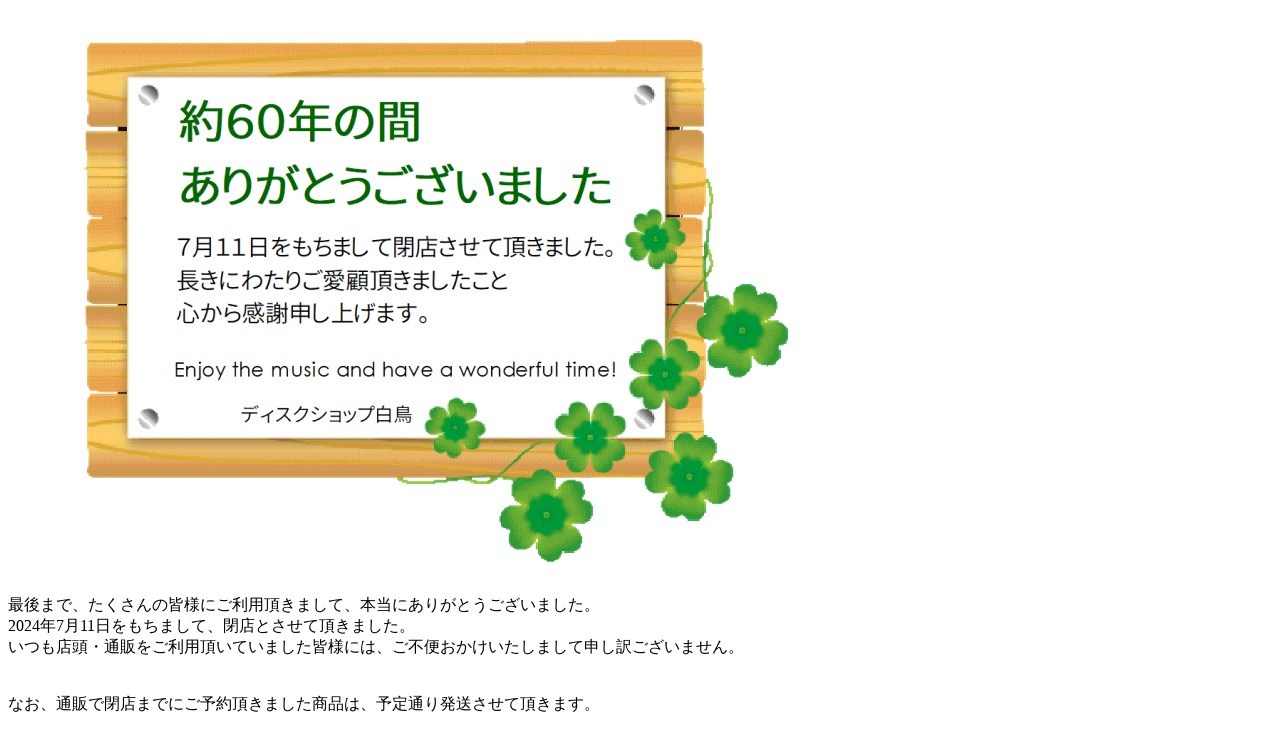

--- FILE ---
content_type: text/html; charset=UTF-8
request_url: https://hakucho.com/
body_size: 1458
content:
<!DOCTYPE HTML>
<html lang="ja">

<head>
<!-- Google tag (gtag.js) -->
<script async src="https://www.googletagmanager.com/gtag/js?id=G-LKDD83B1ZB"></script>
<script>
  window.dataLayer = window.dataLayer || [];
  function gtag(){dataLayer.push(arguments);}
  gtag('js', new Date());

  gtag('config', 'G-LKDD83B1ZB');
</script>

  <meta charset="utf-8">
  <meta name="viewport" content="width=device-width,user-scalable=no">
  <title>ディスクショップ白鳥-CD/DVD/Blu-rayソフトのお店-）</title>
  
  <meta content="text/html; charset=utf-8" http-equiv="Content-Type">
  <meta content="ja" http-equiv="Content-Language">
  <meta name="format-detection" content="telephone=no">
  <link rel="icon" href="/images/favicon.ico">
  

</head>

<body> 

<!--ヘッダー-->

  <header>
  </header>

<!--//ヘッダー-->


<main>

<img src="images/close.png" style="max-width: 100%;">

<br><br>

最後まで、たくさんの皆様にご利用頂きまして、本当にありがとうございました。<br>
2024年7月11日をもちまして、閉店とさせて頂きました。<br>
いつも店頭・通販をご利用頂いていました皆様には、ご不便おかけいたしまして申し訳ございません。<br>
<br><br>
なお、通販で閉店までにご予約頂きました商品は、予定通り発送させて頂きます。<br>
<br><br>
ディスクショップ白鳥<br>


</main>
  

  

</body>
</html>
